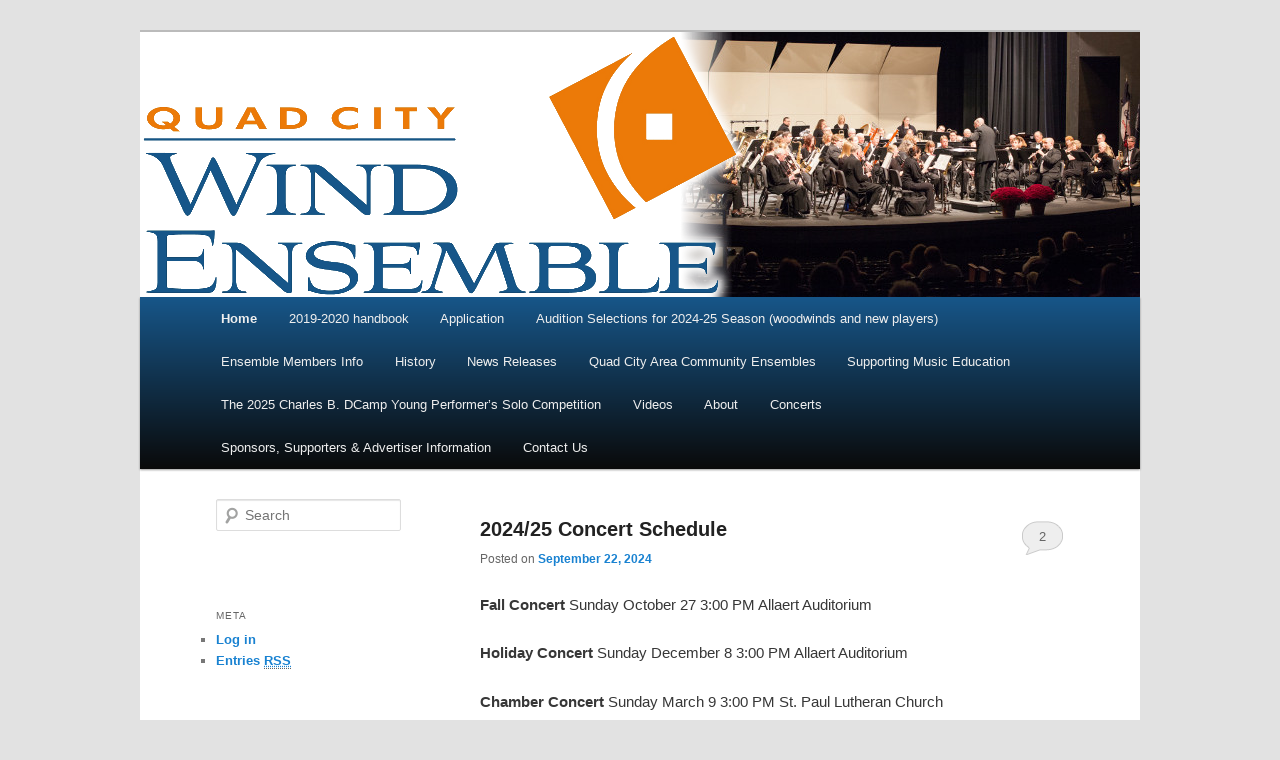

--- FILE ---
content_type: text/html; charset=UTF-8
request_url: http://www.qcwindensemble.org/
body_size: 8591
content:
<!DOCTYPE html>
<!--[if IE 6]>
<html id="ie6" lang="en-US">
<![endif]-->
<!--[if IE 7]>
<html id="ie7" lang="en-US">
<![endif]-->
<!--[if IE 8]>
<html id="ie8" lang="en-US">
<![endif]-->
<!--[if !(IE 6) | !(IE 7) | !(IE 8)  ]><!-->
<html lang="en-US">
<!--<![endif]-->
<head>
<meta charset="UTF-8" />
<meta name="viewport" content="width=device-width" />
<title>Quad City Wind Ensemble</title>
<link rel="profile" href="http://gmpg.org/xfn/11" />
<link rel="stylesheet" type="text/css" media="all" href="http://www.qcwindensemble.org/wordpress/wp-content/themes/qcwe/style.css" />
<link rel="pingback" href="http://www.qcwindensemble.org/wordpress/xmlrpc.php" />
<script type="text/javascript" src="http://www.qcwindensemble.org/wordpress/wp-content/themes/qcwe/js/jquery-1.8.2.min.js"></script>
<script type="text/javascript" src="http://www.qcwindensemble.org/wordpress/wp-content/themes/qcwe/js/menu.js"></script>
<script type="text/javascript">
//<![CDATA[
stylesheet_uri = 'http://www.qcwindensemble.org/wordpress/wp-content/themes/qcwe';
//]]>
</script> 
<script type="text/javascript" src="http://www.qcwindensemble.org/wordpress/wp-content/themes/qcwe/js/jquery.cycle.all.js"></script>
<script type="text/javascript" src="http://www.qcwindensemble.org/wordpress/wp-content/themes/qcwe/js/slideshow.js"></script>
<!--[if lt IE 9]>
<script src="http://www.qcwindensemble.org/wordpress/wp-content/themes/twentyeleven/js/html5.js" type="text/javascript"></script>
<![endif]-->
<meta name='robots' content='max-image-preview:large' />
<link rel="alternate" type="application/rss+xml" title="Quad City Wind Ensemble &raquo; Feed" href="http://www.qcwindensemble.org/feed/" />
<link rel="alternate" type="application/rss+xml" title="Quad City Wind Ensemble &raquo; Comments Feed" href="http://www.qcwindensemble.org/comments/feed/" />
<script type="text/javascript">
window._wpemojiSettings = {"baseUrl":"https:\/\/s.w.org\/images\/core\/emoji\/14.0.0\/72x72\/","ext":".png","svgUrl":"https:\/\/s.w.org\/images\/core\/emoji\/14.0.0\/svg\/","svgExt":".svg","source":{"concatemoji":"http:\/\/www.qcwindensemble.org\/wordpress\/wp-includes\/js\/wp-emoji-release.min.js?ver=6.2.8"}};
/*! This file is auto-generated */
!function(e,a,t){var n,r,o,i=a.createElement("canvas"),p=i.getContext&&i.getContext("2d");function s(e,t){p.clearRect(0,0,i.width,i.height),p.fillText(e,0,0);e=i.toDataURL();return p.clearRect(0,0,i.width,i.height),p.fillText(t,0,0),e===i.toDataURL()}function c(e){var t=a.createElement("script");t.src=e,t.defer=t.type="text/javascript",a.getElementsByTagName("head")[0].appendChild(t)}for(o=Array("flag","emoji"),t.supports={everything:!0,everythingExceptFlag:!0},r=0;r<o.length;r++)t.supports[o[r]]=function(e){if(p&&p.fillText)switch(p.textBaseline="top",p.font="600 32px Arial",e){case"flag":return s("\ud83c\udff3\ufe0f\u200d\u26a7\ufe0f","\ud83c\udff3\ufe0f\u200b\u26a7\ufe0f")?!1:!s("\ud83c\uddfa\ud83c\uddf3","\ud83c\uddfa\u200b\ud83c\uddf3")&&!s("\ud83c\udff4\udb40\udc67\udb40\udc62\udb40\udc65\udb40\udc6e\udb40\udc67\udb40\udc7f","\ud83c\udff4\u200b\udb40\udc67\u200b\udb40\udc62\u200b\udb40\udc65\u200b\udb40\udc6e\u200b\udb40\udc67\u200b\udb40\udc7f");case"emoji":return!s("\ud83e\udef1\ud83c\udffb\u200d\ud83e\udef2\ud83c\udfff","\ud83e\udef1\ud83c\udffb\u200b\ud83e\udef2\ud83c\udfff")}return!1}(o[r]),t.supports.everything=t.supports.everything&&t.supports[o[r]],"flag"!==o[r]&&(t.supports.everythingExceptFlag=t.supports.everythingExceptFlag&&t.supports[o[r]]);t.supports.everythingExceptFlag=t.supports.everythingExceptFlag&&!t.supports.flag,t.DOMReady=!1,t.readyCallback=function(){t.DOMReady=!0},t.supports.everything||(n=function(){t.readyCallback()},a.addEventListener?(a.addEventListener("DOMContentLoaded",n,!1),e.addEventListener("load",n,!1)):(e.attachEvent("onload",n),a.attachEvent("onreadystatechange",function(){"complete"===a.readyState&&t.readyCallback()})),(e=t.source||{}).concatemoji?c(e.concatemoji):e.wpemoji&&e.twemoji&&(c(e.twemoji),c(e.wpemoji)))}(window,document,window._wpemojiSettings);
</script>
<style type="text/css">
img.wp-smiley,
img.emoji {
	display: inline !important;
	border: none !important;
	box-shadow: none !important;
	height: 1em !important;
	width: 1em !important;
	margin: 0 0.07em !important;
	vertical-align: -0.1em !important;
	background: none !important;
	padding: 0 !important;
}
</style>
	<link rel='stylesheet' id='wp-block-library-css' href='http://www.qcwindensemble.org/wordpress/wp-includes/css/dist/block-library/style.min.css?ver=6.2.8' type='text/css' media='all' />
<link rel='stylesheet' id='classic-theme-styles-css' href='http://www.qcwindensemble.org/wordpress/wp-includes/css/classic-themes.min.css?ver=6.2.8' type='text/css' media='all' />
<style id='global-styles-inline-css' type='text/css'>
body{--wp--preset--color--black: #000000;--wp--preset--color--cyan-bluish-gray: #abb8c3;--wp--preset--color--white: #ffffff;--wp--preset--color--pale-pink: #f78da7;--wp--preset--color--vivid-red: #cf2e2e;--wp--preset--color--luminous-vivid-orange: #ff6900;--wp--preset--color--luminous-vivid-amber: #fcb900;--wp--preset--color--light-green-cyan: #7bdcb5;--wp--preset--color--vivid-green-cyan: #00d084;--wp--preset--color--pale-cyan-blue: #8ed1fc;--wp--preset--color--vivid-cyan-blue: #0693e3;--wp--preset--color--vivid-purple: #9b51e0;--wp--preset--gradient--vivid-cyan-blue-to-vivid-purple: linear-gradient(135deg,rgba(6,147,227,1) 0%,rgb(155,81,224) 100%);--wp--preset--gradient--light-green-cyan-to-vivid-green-cyan: linear-gradient(135deg,rgb(122,220,180) 0%,rgb(0,208,130) 100%);--wp--preset--gradient--luminous-vivid-amber-to-luminous-vivid-orange: linear-gradient(135deg,rgba(252,185,0,1) 0%,rgba(255,105,0,1) 100%);--wp--preset--gradient--luminous-vivid-orange-to-vivid-red: linear-gradient(135deg,rgba(255,105,0,1) 0%,rgb(207,46,46) 100%);--wp--preset--gradient--very-light-gray-to-cyan-bluish-gray: linear-gradient(135deg,rgb(238,238,238) 0%,rgb(169,184,195) 100%);--wp--preset--gradient--cool-to-warm-spectrum: linear-gradient(135deg,rgb(74,234,220) 0%,rgb(151,120,209) 20%,rgb(207,42,186) 40%,rgb(238,44,130) 60%,rgb(251,105,98) 80%,rgb(254,248,76) 100%);--wp--preset--gradient--blush-light-purple: linear-gradient(135deg,rgb(255,206,236) 0%,rgb(152,150,240) 100%);--wp--preset--gradient--blush-bordeaux: linear-gradient(135deg,rgb(254,205,165) 0%,rgb(254,45,45) 50%,rgb(107,0,62) 100%);--wp--preset--gradient--luminous-dusk: linear-gradient(135deg,rgb(255,203,112) 0%,rgb(199,81,192) 50%,rgb(65,88,208) 100%);--wp--preset--gradient--pale-ocean: linear-gradient(135deg,rgb(255,245,203) 0%,rgb(182,227,212) 50%,rgb(51,167,181) 100%);--wp--preset--gradient--electric-grass: linear-gradient(135deg,rgb(202,248,128) 0%,rgb(113,206,126) 100%);--wp--preset--gradient--midnight: linear-gradient(135deg,rgb(2,3,129) 0%,rgb(40,116,252) 100%);--wp--preset--duotone--dark-grayscale: url('#wp-duotone-dark-grayscale');--wp--preset--duotone--grayscale: url('#wp-duotone-grayscale');--wp--preset--duotone--purple-yellow: url('#wp-duotone-purple-yellow');--wp--preset--duotone--blue-red: url('#wp-duotone-blue-red');--wp--preset--duotone--midnight: url('#wp-duotone-midnight');--wp--preset--duotone--magenta-yellow: url('#wp-duotone-magenta-yellow');--wp--preset--duotone--purple-green: url('#wp-duotone-purple-green');--wp--preset--duotone--blue-orange: url('#wp-duotone-blue-orange');--wp--preset--font-size--small: 13px;--wp--preset--font-size--medium: 20px;--wp--preset--font-size--large: 36px;--wp--preset--font-size--x-large: 42px;--wp--preset--spacing--20: 0.44rem;--wp--preset--spacing--30: 0.67rem;--wp--preset--spacing--40: 1rem;--wp--preset--spacing--50: 1.5rem;--wp--preset--spacing--60: 2.25rem;--wp--preset--spacing--70: 3.38rem;--wp--preset--spacing--80: 5.06rem;--wp--preset--shadow--natural: 6px 6px 9px rgba(0, 0, 0, 0.2);--wp--preset--shadow--deep: 12px 12px 50px rgba(0, 0, 0, 0.4);--wp--preset--shadow--sharp: 6px 6px 0px rgba(0, 0, 0, 0.2);--wp--preset--shadow--outlined: 6px 6px 0px -3px rgba(255, 255, 255, 1), 6px 6px rgba(0, 0, 0, 1);--wp--preset--shadow--crisp: 6px 6px 0px rgba(0, 0, 0, 1);}:where(.is-layout-flex){gap: 0.5em;}body .is-layout-flow > .alignleft{float: left;margin-inline-start: 0;margin-inline-end: 2em;}body .is-layout-flow > .alignright{float: right;margin-inline-start: 2em;margin-inline-end: 0;}body .is-layout-flow > .aligncenter{margin-left: auto !important;margin-right: auto !important;}body .is-layout-constrained > .alignleft{float: left;margin-inline-start: 0;margin-inline-end: 2em;}body .is-layout-constrained > .alignright{float: right;margin-inline-start: 2em;margin-inline-end: 0;}body .is-layout-constrained > .aligncenter{margin-left: auto !important;margin-right: auto !important;}body .is-layout-constrained > :where(:not(.alignleft):not(.alignright):not(.alignfull)){max-width: var(--wp--style--global--content-size);margin-left: auto !important;margin-right: auto !important;}body .is-layout-constrained > .alignwide{max-width: var(--wp--style--global--wide-size);}body .is-layout-flex{display: flex;}body .is-layout-flex{flex-wrap: wrap;align-items: center;}body .is-layout-flex > *{margin: 0;}:where(.wp-block-columns.is-layout-flex){gap: 2em;}.has-black-color{color: var(--wp--preset--color--black) !important;}.has-cyan-bluish-gray-color{color: var(--wp--preset--color--cyan-bluish-gray) !important;}.has-white-color{color: var(--wp--preset--color--white) !important;}.has-pale-pink-color{color: var(--wp--preset--color--pale-pink) !important;}.has-vivid-red-color{color: var(--wp--preset--color--vivid-red) !important;}.has-luminous-vivid-orange-color{color: var(--wp--preset--color--luminous-vivid-orange) !important;}.has-luminous-vivid-amber-color{color: var(--wp--preset--color--luminous-vivid-amber) !important;}.has-light-green-cyan-color{color: var(--wp--preset--color--light-green-cyan) !important;}.has-vivid-green-cyan-color{color: var(--wp--preset--color--vivid-green-cyan) !important;}.has-pale-cyan-blue-color{color: var(--wp--preset--color--pale-cyan-blue) !important;}.has-vivid-cyan-blue-color{color: var(--wp--preset--color--vivid-cyan-blue) !important;}.has-vivid-purple-color{color: var(--wp--preset--color--vivid-purple) !important;}.has-black-background-color{background-color: var(--wp--preset--color--black) !important;}.has-cyan-bluish-gray-background-color{background-color: var(--wp--preset--color--cyan-bluish-gray) !important;}.has-white-background-color{background-color: var(--wp--preset--color--white) !important;}.has-pale-pink-background-color{background-color: var(--wp--preset--color--pale-pink) !important;}.has-vivid-red-background-color{background-color: var(--wp--preset--color--vivid-red) !important;}.has-luminous-vivid-orange-background-color{background-color: var(--wp--preset--color--luminous-vivid-orange) !important;}.has-luminous-vivid-amber-background-color{background-color: var(--wp--preset--color--luminous-vivid-amber) !important;}.has-light-green-cyan-background-color{background-color: var(--wp--preset--color--light-green-cyan) !important;}.has-vivid-green-cyan-background-color{background-color: var(--wp--preset--color--vivid-green-cyan) !important;}.has-pale-cyan-blue-background-color{background-color: var(--wp--preset--color--pale-cyan-blue) !important;}.has-vivid-cyan-blue-background-color{background-color: var(--wp--preset--color--vivid-cyan-blue) !important;}.has-vivid-purple-background-color{background-color: var(--wp--preset--color--vivid-purple) !important;}.has-black-border-color{border-color: var(--wp--preset--color--black) !important;}.has-cyan-bluish-gray-border-color{border-color: var(--wp--preset--color--cyan-bluish-gray) !important;}.has-white-border-color{border-color: var(--wp--preset--color--white) !important;}.has-pale-pink-border-color{border-color: var(--wp--preset--color--pale-pink) !important;}.has-vivid-red-border-color{border-color: var(--wp--preset--color--vivid-red) !important;}.has-luminous-vivid-orange-border-color{border-color: var(--wp--preset--color--luminous-vivid-orange) !important;}.has-luminous-vivid-amber-border-color{border-color: var(--wp--preset--color--luminous-vivid-amber) !important;}.has-light-green-cyan-border-color{border-color: var(--wp--preset--color--light-green-cyan) !important;}.has-vivid-green-cyan-border-color{border-color: var(--wp--preset--color--vivid-green-cyan) !important;}.has-pale-cyan-blue-border-color{border-color: var(--wp--preset--color--pale-cyan-blue) !important;}.has-vivid-cyan-blue-border-color{border-color: var(--wp--preset--color--vivid-cyan-blue) !important;}.has-vivid-purple-border-color{border-color: var(--wp--preset--color--vivid-purple) !important;}.has-vivid-cyan-blue-to-vivid-purple-gradient-background{background: var(--wp--preset--gradient--vivid-cyan-blue-to-vivid-purple) !important;}.has-light-green-cyan-to-vivid-green-cyan-gradient-background{background: var(--wp--preset--gradient--light-green-cyan-to-vivid-green-cyan) !important;}.has-luminous-vivid-amber-to-luminous-vivid-orange-gradient-background{background: var(--wp--preset--gradient--luminous-vivid-amber-to-luminous-vivid-orange) !important;}.has-luminous-vivid-orange-to-vivid-red-gradient-background{background: var(--wp--preset--gradient--luminous-vivid-orange-to-vivid-red) !important;}.has-very-light-gray-to-cyan-bluish-gray-gradient-background{background: var(--wp--preset--gradient--very-light-gray-to-cyan-bluish-gray) !important;}.has-cool-to-warm-spectrum-gradient-background{background: var(--wp--preset--gradient--cool-to-warm-spectrum) !important;}.has-blush-light-purple-gradient-background{background: var(--wp--preset--gradient--blush-light-purple) !important;}.has-blush-bordeaux-gradient-background{background: var(--wp--preset--gradient--blush-bordeaux) !important;}.has-luminous-dusk-gradient-background{background: var(--wp--preset--gradient--luminous-dusk) !important;}.has-pale-ocean-gradient-background{background: var(--wp--preset--gradient--pale-ocean) !important;}.has-electric-grass-gradient-background{background: var(--wp--preset--gradient--electric-grass) !important;}.has-midnight-gradient-background{background: var(--wp--preset--gradient--midnight) !important;}.has-small-font-size{font-size: var(--wp--preset--font-size--small) !important;}.has-medium-font-size{font-size: var(--wp--preset--font-size--medium) !important;}.has-large-font-size{font-size: var(--wp--preset--font-size--large) !important;}.has-x-large-font-size{font-size: var(--wp--preset--font-size--x-large) !important;}
.wp-block-navigation a:where(:not(.wp-element-button)){color: inherit;}
:where(.wp-block-columns.is-layout-flex){gap: 2em;}
.wp-block-pullquote{font-size: 1.5em;line-height: 1.6;}
</style>
<link rel='stylesheet' id='cntctfrm_form_style-css' href='http://www.qcwindensemble.org/wordpress/wp-content/plugins/contact-form-plugin/css/form_style.css?ver=4.1.2' type='text/css' media='all' />
<link rel="https://api.w.org/" href="http://www.qcwindensemble.org/wp-json/" /><link rel="EditURI" type="application/rsd+xml" title="RSD" href="http://www.qcwindensemble.org/wordpress/xmlrpc.php?rsd" />
<link rel="wlwmanifest" type="application/wlwmanifest+xml" href="http://www.qcwindensemble.org/wordpress/wp-includes/wlwmanifest.xml" />
<meta name="generator" content="WordPress 6.2.8" />
<script type='text/javascript' src='http://www.qcwindensemble.org/wordpress/wp-content/plugins/anti-captcha/anti-captcha-0.3.js.php?ver=0f0ee3310223fe38a989b2c818709393' id='anti-captcha-js'></script>
<link rel="icon" href="http://www.qcwindensemble.org/wordpress/wp-content/uploads/2018/09/cropped-icon-32x32.jpg" sizes="32x32" />
<link rel="icon" href="http://www.qcwindensemble.org/wordpress/wp-content/uploads/2018/09/cropped-icon-192x192.jpg" sizes="192x192" />
<link rel="apple-touch-icon" href="http://www.qcwindensemble.org/wordpress/wp-content/uploads/2018/09/cropped-icon-180x180.jpg" />
<meta name="msapplication-TileImage" content="http://www.qcwindensemble.org/wordpress/wp-content/uploads/2018/09/cropped-icon-270x270.jpg" />
</head>

<body class="home blog single-author two-column left-sidebar">
<!-- fb SDK -->
<div id="fb-root"></div>
<script>(function(d, s, id) {
  var js, fjs = d.getElementsByTagName(s)[0];
  if (d.getElementById(id)) return;
  js = d.createElement(s); js.id = id;
  js.src = "//connect.facebook.net/en_US/all.js#xfbml=1";
  fjs.parentNode.insertBefore(js, fjs);
}(document, 'script', 'facebook-jssdk'));</script>
<!-- end fb SDK -->
<div id="page" class="hfeed">
	<header id="branding" role="banner">
		<div id="qcwe-logo"><a href="http://www.qcwindensemble.org/"><img src="http://www.qcwindensemble.org/wordpress/wp-content/themes/qcwe/img/qcwetop_1000_color_tans.png" width=1000 height=265 alt="" /></a></div>
		<div class="clear"></div>
		<a href="http://www.qcwindensemble.org/">
			<div id="header-cycle">
			<img src="http://www.qcwindensemble.org/wordpress/wp-content/themes/qcwe/img/slide/slide1.jpg" width="480" height="265" alt=""/>
			<img src="http://www.qcwindensemble.org/wordpress/wp-content/themes/qcwe/img/slide/slide2.jpg" width="480" height="265" alt=""/>
			</div><!-- #header-cycle -->
		</a>

			<nav id="access" role="navigation">
				<h3 class="assistive-text">Main menu</h3>
								<div class="skip-link"><a class="assistive-text" href="#content" title="Skip to primary content">Skip to primary content</a></div>
				<div class="skip-link"><a class="assistive-text" href="#secondary" title="Skip to secondary content">Skip to secondary content</a></div>
								<div class="menu"><ul>
<li class="current_page_item"><a href="http://www.qcwindensemble.org/">Home</a></li><li class="page_item page-item-1013"><a href="http://www.qcwindensemble.org/2018-2019-handbook/">2019-2020 handbook</a></li>
<li class="page_item page-item-1093"><a href="http://www.qcwindensemble.org/application/">Application</a></li>
<li class="page_item page-item-1355"><a href="http://www.qcwindensemble.org/audition-selections-for-2024-25-season-woodwinds-and-new-players/">Audition Selections for 2024-25 Season (woodwinds and new players)</a></li>
<li class="page_item page-item-153 page_item_has_children"><a href="http://www.qcwindensemble.org/members/">Ensemble Members Info</a>
<ul class='children'>
	<li class="page_item page-item-132"><a href="http://www.qcwindensemble.org/members/rehearsal-schedule/">Rehearsal Schedule</a></li>
	<li class="page_item page-item-548"><a href="http://www.qcwindensemble.org/members/information-from-board/">Information from Board</a></li>
	<li class="page_item page-item-1238"><a href="http://www.qcwindensemble.org/members/members-2023-2024/">Members 2023 -2024</a></li>
	<li class="page_item page-item-360"><a href="http://www.qcwindensemble.org/members/dress-code/">Concert Dress</a></li>
	<li class="page_item page-item-118"><a href="http://www.qcwindensemble.org/members/member-attendance-policy/">Member Attendance Policy</a></li>
	<li class="page_item page-item-351"><a href="http://www.qcwindensemble.org/members/member-dues/">Member Dues</a></li>
	<li class="page_item page-item-357"><a href="http://www.qcwindensemble.org/members/auditions/">Auditions</a></li>
</ul>
</li>
<li class="page_item page-item-869"><a href="http://www.qcwindensemble.org/history/">History</a></li>
<li class="page_item page-item-870"><a href="http://www.qcwindensemble.org/news-releases/">News Releases</a></li>
<li class="page_item page-item-913"><a href="http://www.qcwindensemble.org/quad-city-area-community-bands/">Quad City Area Community Ensembles</a></li>
<li class="page_item page-item-912"><a href="http://www.qcwindensemble.org/supporting-music-education/">Supporting Music Education</a></li>
<li class="page_item page-item-285 page_item_has_children"><a href="http://www.qcwindensemble.org/solo-competition/">The 2025 Charles B. DCamp Young Performer&#8217;s Solo Competition</a>
<ul class='children'>
	<li class="page_item page-item-298"><a href="http://www.qcwindensemble.org/solo-competition/approved-rep/">Approved Repertoire</a></li>
	<li class="page_item page-item-301"><a href="http://www.qcwindensemble.org/solo-competition/previous-winners/">Contest Winners</a></li>
</ul>
</li>
<li class="page_item page-item-872"><a href="http://www.qcwindensemble.org/videos/">Videos</a></li>
<li class="page_item page-item-22 page_item_has_children"><a href="http://www.qcwindensemble.org/about/">About</a>
<ul class='children'>
	<li class="page_item page-item-15"><a href="http://www.qcwindensemble.org/about/ensemble/">Ensemble</a></li>
	<li class="page_item page-item-17"><a href="http://www.qcwindensemble.org/about/conductor/">Conductor</a></li>
	<li class="page_item page-item-188"><a href="http://www.qcwindensemble.org/about/conductor-emeritus/">Conductor Emeritus</a></li>
	<li class="page_item page-item-81"><a href="http://www.qcwindensemble.org/about/board-of-directors/">2024-2025 Board of Directors</a></li>
</ul>
</li>
<li class="page_item page-item-13 page_item_has_children"><a href="http://www.qcwindensemble.org/concerts/">Concerts</a>
<ul class='children'>
	<li class="page_item page-item-142"><a href="http://www.qcwindensemble.org/concerts/previous-seasons-programs/">Previous Seasons&#8217; Programs</a></li>
</ul>
</li>
<li class="page_item page-item-89 page_item_has_children"><a href="http://www.qcwindensemble.org/sponsors/">Sponsors, Supporters &#038; Advertiser Information</a>
<ul class='children'>
	<li class="page_item page-item-272"><a href="http://www.qcwindensemble.org/sponsors/sponsors-supporters-advertiser-info/">Sponsors, Supporters &#038; Advertiser Information</a></li>
</ul>
</li>
<li class="page_item page-item-93"><a href="http://www.qcwindensemble.org/contact-us/">Contact Us</a></li>
</ul></div>
			</nav><!-- #access -->
	</header><!-- #branding -->


	<div id="main">

		<div id="primary">
			<div id="content" role="main">

			
						<nav id="nav-above">
			<h3 class="assistive-text">Post navigation</h3>
			<div class="nav-previous"><a href="http://www.qcwindensemble.org/page/2/" ><span class="meta-nav">&larr;</span> Older posts</a></div>
			<div class="nav-next"></div>
		</nav><!-- #nav-above -->
	
								
					
	<article id="post-1377" class="post-1377 post type-post status-publish format-standard hentry category-news">
		<header class="entry-header">
						<h1 class="entry-title"><a href="http://www.qcwindensemble.org/2024/09/2024-25-concert-schedule/" rel="bookmark">2024/25 Concert Schedule</a></h1>
			
						<div class="entry-meta">
				<span class="sep">Posted on </span><a href="http://www.qcwindensemble.org/2024/09/2024-25-concert-schedule/" title="9:09 pm" rel="bookmark"><time class="entry-date" datetime="2024-09-22T21:09:43-05:00">September 22, 2024</time></a><span class="by-author"> <span class="sep"> by </span> <span class="author vcard"><a class="url fn n" href="http://www.qcwindensemble.org/author/admin/" title="View all posts by Administrator" rel="author">Administrator</a></span></span>			</div><!-- .entry-meta -->
			
						<div class="comments-link">
				<a href="http://www.qcwindensemble.org/2024/09/2024-25-concert-schedule/#comments">2</a>			</div>
					</header><!-- .entry-header -->

				<div class="entry-content">
			
<p class="has-text-align-left"><strong>Fall Concert</strong>            Sunday October 27    3:00 PM  Allaert Auditorium</p>



<p><strong>Holiday Concert</strong>     Sunday December 8    3:00 PM  Allaert Auditorium</p>



<p><strong>Chamber Concert</strong>   Sunday March 9    3:00 PM   St. Paul Lutheran Church</p>



<p><strong>Spring Concert</strong>       Sunday May 11   3:00 PM   Allaert Auditorium</p>
					</div><!-- .entry-content -->
		
		<footer class="entry-meta">
												<span class="cat-links">
				<span class="entry-utility-prep entry-utility-prep-cat-links">Posted in</span> <a href="http://www.qcwindensemble.org/category/news/" rel="category tag">News</a>			</span>
															
									<span class="sep"> | </span>
						<span class="comments-link"><a href="http://www.qcwindensemble.org/2024/09/2024-25-concert-schedule/#comments"><b>2</b> Replies</a></span>
			
					</footer><!-- .entry-meta -->
	</article><!-- #post-1377 -->

				
					
	<article id="post-1364" class="post-1364 post type-post status-publish format-standard hentry category-news">
		<header class="entry-header">
						<h1 class="entry-title"><a href="http://www.qcwindensemble.org/2024/08/open-rehearsal-sunday-september-8-2024/" rel="bookmark">OPEN REHEARSAL SUNDAY SEPTEMBER 8, 2024</a></h1>
			
						<div class="entry-meta">
				<span class="sep">Posted on </span><a href="http://www.qcwindensemble.org/2024/08/open-rehearsal-sunday-september-8-2024/" title="3:30 pm" rel="bookmark"><time class="entry-date" datetime="2024-08-18T15:30:16-05:00">August 18, 2024</time></a><span class="by-author"> <span class="sep"> by </span> <span class="author vcard"><a class="url fn n" href="http://www.qcwindensemble.org/author/admin/" title="View all posts by Administrator" rel="author">Administrator</a></span></span>			</div><!-- .entry-meta -->
			
						<div class="comments-link">
				<a href="http://www.qcwindensemble.org/2024/08/open-rehearsal-sunday-september-8-2024/#respond"><span class="leave-reply">Reply</span></a>			</div>
					</header><!-- .entry-header -->

				<div class="entry-content">
			
<p><strong>6 PM at Galvin Fine Arts Cente</strong>r</p>
					</div><!-- .entry-content -->
		
		<footer class="entry-meta">
												<span class="cat-links">
				<span class="entry-utility-prep entry-utility-prep-cat-links">Posted in</span> <a href="http://www.qcwindensemble.org/category/news/" rel="category tag">News</a>			</span>
															
									<span class="sep"> | </span>
						<span class="comments-link"><a href="http://www.qcwindensemble.org/2024/08/open-rehearsal-sunday-september-8-2024/#respond"><span class="leave-reply">Leave a reply</span></a></span>
			
					</footer><!-- .entry-meta -->
	</article><!-- #post-1364 -->

				
					
	<article id="post-1305" class="post-1305 post type-post status-publish format-standard hentry category-news">
		<header class="entry-header">
						<h1 class="entry-title"><a href="http://www.qcwindensemble.org/2024/02/2024-winter-concert/" rel="bookmark">2024 Winter Concert</a></h1>
			
						<div class="entry-meta">
				<span class="sep">Posted on </span><a href="http://www.qcwindensemble.org/2024/02/2024-winter-concert/" title="8:11 pm" rel="bookmark"><time class="entry-date" datetime="2024-02-06T20:11:31-06:00">February 6, 2024</time></a><span class="by-author"> <span class="sep"> by </span> <span class="author vcard"><a class="url fn n" href="http://www.qcwindensemble.org/author/admin/" title="View all posts by Administrator" rel="author">Administrator</a></span></span>			</div><!-- .entry-meta -->
			
						<div class="comments-link">
				<a href="http://www.qcwindensemble.org/2024/02/2024-winter-concert/#respond"><span class="leave-reply">Reply</span></a>			</div>
					</header><!-- .entry-header -->

				<div class="entry-content">
			
<figure class="wp-block-image size-large"><a href="http://www.qcwindensemble.org/wordpress/wp-content/uploads/2024/02/QCWE-winter-24_square.png"><img decoding="async" width="1024" height="1024" src="http://www.qcwindensemble.org/wordpress/wp-content/uploads/2024/02/QCWE-winter-24_square-1024x1024.png" alt="" class="wp-image-1306" srcset="http://www.qcwindensemble.org/wordpress/wp-content/uploads/2024/02/QCWE-winter-24_square-1024x1024.png 1024w, http://www.qcwindensemble.org/wordpress/wp-content/uploads/2024/02/QCWE-winter-24_square-300x300.png 300w, http://www.qcwindensemble.org/wordpress/wp-content/uploads/2024/02/QCWE-winter-24_square-150x150.png 150w, http://www.qcwindensemble.org/wordpress/wp-content/uploads/2024/02/QCWE-winter-24_square-768x768.png 768w, http://www.qcwindensemble.org/wordpress/wp-content/uploads/2024/02/QCWE-winter-24_square-1536x1536.png 1536w, http://www.qcwindensemble.org/wordpress/wp-content/uploads/2024/02/QCWE-winter-24_square-2048x2048.png 2048w" sizes="(max-width: 1024px) 100vw, 1024px" /></a></figure>
					</div><!-- .entry-content -->
		
		<footer class="entry-meta">
												<span class="cat-links">
				<span class="entry-utility-prep entry-utility-prep-cat-links">Posted in</span> <a href="http://www.qcwindensemble.org/category/news/" rel="category tag">News</a>			</span>
															
									<span class="sep"> | </span>
						<span class="comments-link"><a href="http://www.qcwindensemble.org/2024/02/2024-winter-concert/#respond"><span class="leave-reply">Leave a reply</span></a></span>
			
					</footer><!-- .entry-meta -->
	</article><!-- #post-1305 -->

				
					
	<article id="post-1301" class="post-1301 post type-post status-publish format-standard hentry category-news">
		<header class="entry-header">
						<h1 class="entry-title"><a href="http://www.qcwindensemble.org/2023/09/2023-fall-concert/" rel="bookmark">2023 Fall Concert</a></h1>
			
						<div class="entry-meta">
				<span class="sep">Posted on </span><a href="http://www.qcwindensemble.org/2023/09/2023-fall-concert/" title="11:07 am" rel="bookmark"><time class="entry-date" datetime="2023-09-20T11:07:28-05:00">September 20, 2023</time></a><span class="by-author"> <span class="sep"> by </span> <span class="author vcard"><a class="url fn n" href="http://www.qcwindensemble.org/author/admin/" title="View all posts by Administrator" rel="author">Administrator</a></span></span>			</div><!-- .entry-meta -->
			
						<div class="comments-link">
				<a href="http://www.qcwindensemble.org/2023/09/2023-fall-concert/#respond"><span class="leave-reply">Reply</span></a>			</div>
					</header><!-- .entry-header -->

				<div class="entry-content">
			
<figure class="wp-block-image size-large"><a href="http://www.qcwindensemble.org/wordpress/wp-content/uploads/2023/09/Fall-2023-QCWE-concert-poster3.jpg"><img decoding="async" loading="lazy" width="791" height="1024" src="http://www.qcwindensemble.org/wordpress/wp-content/uploads/2023/09/Fall-2023-QCWE-concert-poster3-791x1024.jpg" alt="" class="wp-image-1300" srcset="http://www.qcwindensemble.org/wordpress/wp-content/uploads/2023/09/Fall-2023-QCWE-concert-poster3-791x1024.jpg 791w, http://www.qcwindensemble.org/wordpress/wp-content/uploads/2023/09/Fall-2023-QCWE-concert-poster3-232x300.jpg 232w, http://www.qcwindensemble.org/wordpress/wp-content/uploads/2023/09/Fall-2023-QCWE-concert-poster3-768x994.jpg 768w, http://www.qcwindensemble.org/wordpress/wp-content/uploads/2023/09/Fall-2023-QCWE-concert-poster3-1187x1536.jpg 1187w, http://www.qcwindensemble.org/wordpress/wp-content/uploads/2023/09/Fall-2023-QCWE-concert-poster3.jpg 1275w" sizes="(max-width: 791px) 100vw, 791px" /></a></figure>
					</div><!-- .entry-content -->
		
		<footer class="entry-meta">
												<span class="cat-links">
				<span class="entry-utility-prep entry-utility-prep-cat-links">Posted in</span> <a href="http://www.qcwindensemble.org/category/news/" rel="category tag">News</a>			</span>
															
									<span class="sep"> | </span>
						<span class="comments-link"><a href="http://www.qcwindensemble.org/2023/09/2023-fall-concert/#respond"><span class="leave-reply">Leave a reply</span></a></span>
			
					</footer><!-- .entry-meta -->
	</article><!-- #post-1301 -->

				
					
	<article id="post-1204" class="post-1204 post type-post status-publish format-standard has-post-thumbnail hentry category-news">
		<header class="entry-header">
						<h1 class="entry-title"><a href="http://www.qcwindensemble.org/2023/08/lets-get-things-started-for-the-2023-2024-season/" rel="bookmark">Let&#8217;s get things started for the 2023-2024 season</a></h1>
			
						<div class="entry-meta">
				<span class="sep">Posted on </span><a href="http://www.qcwindensemble.org/2023/08/lets-get-things-started-for-the-2023-2024-season/" title="12:06 pm" rel="bookmark"><time class="entry-date" datetime="2023-08-07T12:06:05-05:00">August 7, 2023</time></a><span class="by-author"> <span class="sep"> by </span> <span class="author vcard"><a class="url fn n" href="http://www.qcwindensemble.org/author/admin/" title="View all posts by Administrator" rel="author">Administrator</a></span></span>			</div><!-- .entry-meta -->
			
						<div class="comments-link">
				<a href="http://www.qcwindensemble.org/2023/08/lets-get-things-started-for-the-2023-2024-season/#respond"><span class="leave-reply">Reply</span></a>			</div>
					</header><!-- .entry-header -->

				<div class="entry-content">
			
<figure class="wp-block-image size-large"><a href="http://www.qcwindensemble.org/wordpress/wp-content/uploads/2023/08/image0-1.png"><img decoding="async" loading="lazy" width="1024" height="577" src="http://www.qcwindensemble.org/wordpress/wp-content/uploads/2023/08/image0-1-1024x577.png" alt="" class="wp-image-1207" srcset="http://www.qcwindensemble.org/wordpress/wp-content/uploads/2023/08/image0-1-1024x577.png 1024w, http://www.qcwindensemble.org/wordpress/wp-content/uploads/2023/08/image0-1-300x169.png 300w, http://www.qcwindensemble.org/wordpress/wp-content/uploads/2023/08/image0-1-768x433.png 768w, http://www.qcwindensemble.org/wordpress/wp-content/uploads/2023/08/image0-1-1536x865.png 1536w, http://www.qcwindensemble.org/wordpress/wp-content/uploads/2023/08/image0-1-500x282.png 500w, http://www.qcwindensemble.org/wordpress/wp-content/uploads/2023/08/image0-1.png 1640w" sizes="(max-width: 1024px) 100vw, 1024px" /></a></figure>
					</div><!-- .entry-content -->
		
		<footer class="entry-meta">
												<span class="cat-links">
				<span class="entry-utility-prep entry-utility-prep-cat-links">Posted in</span> <a href="http://www.qcwindensemble.org/category/news/" rel="category tag">News</a>			</span>
															
									<span class="sep"> | </span>
						<span class="comments-link"><a href="http://www.qcwindensemble.org/2023/08/lets-get-things-started-for-the-2023-2024-season/#respond"><span class="leave-reply">Leave a reply</span></a></span>
			
					</footer><!-- .entry-meta -->
	</article><!-- #post-1204 -->

				
					
	<article id="post-1195" class="post-1195 post type-post status-publish format-standard has-post-thumbnail hentry category-news">
		<header class="entry-header">
						<h1 class="entry-title"><a href="http://www.qcwindensemble.org/2023/04/thank-you-to-wvik/" rel="bookmark">Thank you to WVIK!</a></h1>
			
						<div class="entry-meta">
				<span class="sep">Posted on </span><a href="http://www.qcwindensemble.org/2023/04/thank-you-to-wvik/" title="8:12 am" rel="bookmark"><time class="entry-date" datetime="2023-04-28T08:12:07-05:00">April 28, 2023</time></a><span class="by-author"> <span class="sep"> by </span> <span class="author vcard"><a class="url fn n" href="http://www.qcwindensemble.org/author/admin/" title="View all posts by Administrator" rel="author">Administrator</a></span></span>			</div><!-- .entry-meta -->
			
						<div class="comments-link">
				<a href="http://www.qcwindensemble.org/2023/04/thank-you-to-wvik/#respond"><span class="leave-reply">Reply</span></a>			</div>
					</header><!-- .entry-header -->

				<div class="entry-content">
			
<p>Thank you to <a href="http://wvik.org/">WVIK &#8211; Quad Cities NPR</a> for sponsoring our concerts!</p>



<figure class="wp-block-image size-full"><a href="http://www.qcwindensemble.org/wordpress/wp-content/uploads/2023/04/wvik-logo.jpg"><img decoding="async" loading="lazy" width="320" height="75" src="http://www.qcwindensemble.org/wordpress/wp-content/uploads/2023/04/wvik-logo.jpg" alt="" class="wp-image-1197" srcset="http://www.qcwindensemble.org/wordpress/wp-content/uploads/2023/04/wvik-logo.jpg 320w, http://www.qcwindensemble.org/wordpress/wp-content/uploads/2023/04/wvik-logo-300x70.jpg 300w" sizes="(max-width: 320px) 100vw, 320px" /></a></figure>
					</div><!-- .entry-content -->
		
		<footer class="entry-meta">
												<span class="cat-links">
				<span class="entry-utility-prep entry-utility-prep-cat-links">Posted in</span> <a href="http://www.qcwindensemble.org/category/news/" rel="category tag">News</a>			</span>
															
									<span class="sep"> | </span>
						<span class="comments-link"><a href="http://www.qcwindensemble.org/2023/04/thank-you-to-wvik/#respond"><span class="leave-reply">Leave a reply</span></a></span>
			
					</footer><!-- .entry-meta -->
	</article><!-- #post-1195 -->

				
					
	<article id="post-1192" class="post-1192 post type-post status-publish format-standard hentry category-news">
		<header class="entry-header">
						<h1 class="entry-title"><a href="http://www.qcwindensemble.org/2023/04/spring-concert-on-april-30/" rel="bookmark">Spring Concert on April 30!</a></h1>
			
						<div class="entry-meta">
				<span class="sep">Posted on </span><a href="http://www.qcwindensemble.org/2023/04/spring-concert-on-april-30/" title="12:02 pm" rel="bookmark"><time class="entry-date" datetime="2023-04-24T12:02:44-05:00">April 24, 2023</time></a><span class="by-author"> <span class="sep"> by </span> <span class="author vcard"><a class="url fn n" href="http://www.qcwindensemble.org/author/admin/" title="View all posts by Administrator" rel="author">Administrator</a></span></span>			</div><!-- .entry-meta -->
			
						<div class="comments-link">
				<a href="http://www.qcwindensemble.org/2023/04/spring-concert-on-april-30/#respond"><span class="leave-reply">Reply</span></a>			</div>
					</header><!-- .entry-header -->

				<div class="entry-content">
			
<figure class="wp-block-image size-large"><a href="http://www.qcwindensemble.org/wordpress/wp-content/uploads/2023/04/Concert.png"><img decoding="async" loading="lazy" width="768" height="1024" src="http://www.qcwindensemble.org/wordpress/wp-content/uploads/2023/04/Concert-768x1024.png" alt="" class="wp-image-1193" srcset="http://www.qcwindensemble.org/wordpress/wp-content/uploads/2023/04/Concert-768x1024.png 768w, http://www.qcwindensemble.org/wordpress/wp-content/uploads/2023/04/Concert-225x300.png 225w, http://www.qcwindensemble.org/wordpress/wp-content/uploads/2023/04/Concert-1152x1536.png 1152w, http://www.qcwindensemble.org/wordpress/wp-content/uploads/2023/04/Concert-1536x2048.png 1536w, http://www.qcwindensemble.org/wordpress/wp-content/uploads/2023/04/Concert.png 1728w" sizes="(max-width: 768px) 100vw, 768px" /></a></figure>



<p>Please join us for our Spring Concert on Sunday, April 30, 2023 at 3 PM at Galvin Fine Arts Center at St. Ambrose University. Thanks to WVIK for sponsoring our concerts this year!<br><br>The QC Wind Ensemble will be performing:<br>Downey Overture &#8211; Oscar Navarro<br>Concertino &#8211; Cecile Chaminade, performed by Akshar Barot &#8211; 2023 Charles B. DCamp Solo Competition Winner<br>Yiddish Dances &#8211; Adam Gorb<br><br>The second half of the concert will celebrate our founder, Dr. Charles DCamp, with the following works:<br>Viva Musica! &#8211; Alfred Reed<br>God of Our Fathers &#8211; arr. Claude T. Smith<br>First Suite in Eb &#8211; Gustav Holst<br>Stars and Stripes Forever &#8211; John Philip Sousa <br><br></p>



<p></p>
					</div><!-- .entry-content -->
		
		<footer class="entry-meta">
												<span class="cat-links">
				<span class="entry-utility-prep entry-utility-prep-cat-links">Posted in</span> <a href="http://www.qcwindensemble.org/category/news/" rel="category tag">News</a>			</span>
															
									<span class="sep"> | </span>
						<span class="comments-link"><a href="http://www.qcwindensemble.org/2023/04/spring-concert-on-april-30/#respond"><span class="leave-reply">Leave a reply</span></a></span>
			
					</footer><!-- .entry-meta -->
	</article><!-- #post-1192 -->

				
					
	<article id="post-1187" class="post-1187 post type-post status-publish format-standard hentry category-news">
		<header class="entry-header">
						<h1 class="entry-title"><a href="http://www.qcwindensemble.org/2023/02/winter-concert-on-february-26/" rel="bookmark">Winter Concert on February 26!</a></h1>
			
						<div class="entry-meta">
				<span class="sep">Posted on </span><a href="http://www.qcwindensemble.org/2023/02/winter-concert-on-february-26/" title="4:07 pm" rel="bookmark"><time class="entry-date" datetime="2023-02-09T16:07:54-06:00">February 9, 2023</time></a><span class="by-author"> <span class="sep"> by </span> <span class="author vcard"><a class="url fn n" href="http://www.qcwindensemble.org/author/admin/" title="View all posts by Administrator" rel="author">Administrator</a></span></span>			</div><!-- .entry-meta -->
			
						<div class="comments-link">
				<a href="http://www.qcwindensemble.org/2023/02/winter-concert-on-february-26/#respond"><span class="leave-reply">Reply</span></a>			</div>
					</header><!-- .entry-header -->

				<div class="entry-content">
			
<figure class="wp-block-image size-large"><a href="http://www.qcwindensemble.org/wordpress/wp-content/uploads/2023/02/QCWE-Winter-Concert.jpg"><img decoding="async" loading="lazy" width="663" height="1024" src="http://www.qcwindensemble.org/wordpress/wp-content/uploads/2023/02/QCWE-Winter-Concert-663x1024.jpg" alt="" class="wp-image-1188" srcset="http://www.qcwindensemble.org/wordpress/wp-content/uploads/2023/02/QCWE-Winter-Concert-663x1024.jpg 663w, http://www.qcwindensemble.org/wordpress/wp-content/uploads/2023/02/QCWE-Winter-Concert-194x300.jpg 194w, http://www.qcwindensemble.org/wordpress/wp-content/uploads/2023/02/QCWE-Winter-Concert-768x1187.jpg 768w, http://www.qcwindensemble.org/wordpress/wp-content/uploads/2023/02/QCWE-Winter-Concert.jpg 932w" sizes="(max-width: 663px) 100vw, 663px" /></a></figure>



<figure class="wp-block-image size-full"><a href="http://www.qcwindensemble.org/wordpress/wp-content/uploads/2023/02/wvik-logo.jpg"><img decoding="async" loading="lazy" width="320" height="75" src="http://www.qcwindensemble.org/wordpress/wp-content/uploads/2023/02/wvik-logo.jpg" alt="" class="wp-image-1189" srcset="http://www.qcwindensemble.org/wordpress/wp-content/uploads/2023/02/wvik-logo.jpg 320w, http://www.qcwindensemble.org/wordpress/wp-content/uploads/2023/02/wvik-logo-300x70.jpg 300w" sizes="(max-width: 320px) 100vw, 320px" /></a><figcaption class="wp-element-caption">Sponsored by <a href="https://www.wvik.org/" target="_blank" rel="noreferrer noopener">WVIK!</a> </figcaption></figure>
					</div><!-- .entry-content -->
		
		<footer class="entry-meta">
												<span class="cat-links">
				<span class="entry-utility-prep entry-utility-prep-cat-links">Posted in</span> <a href="http://www.qcwindensemble.org/category/news/" rel="category tag">News</a>			</span>
															
									<span class="sep"> | </span>
						<span class="comments-link"><a href="http://www.qcwindensemble.org/2023/02/winter-concert-on-february-26/#respond"><span class="leave-reply">Leave a reply</span></a></span>
			
					</footer><!-- .entry-meta -->
	</article><!-- #post-1187 -->

				
					
	<article id="post-1183" class="post-1183 post type-post status-publish format-standard hentry category-news">
		<header class="entry-header">
						<h1 class="entry-title"><a href="http://www.qcwindensemble.org/2022/12/2022-2023-season/" rel="bookmark">2022-2023 Season</a></h1>
			
						<div class="entry-meta">
				<span class="sep">Posted on </span><a href="http://www.qcwindensemble.org/2022/12/2022-2023-season/" title="9:44 am" rel="bookmark"><time class="entry-date" datetime="2022-12-19T09:44:23-06:00">December 19, 2022</time></a><span class="by-author"> <span class="sep"> by </span> <span class="author vcard"><a class="url fn n" href="http://www.qcwindensemble.org/author/admin/" title="View all posts by Administrator" rel="author">Administrator</a></span></span>			</div><!-- .entry-meta -->
			
						<div class="comments-link">
				<a href="http://www.qcwindensemble.org/2022/12/2022-2023-season/#respond"><span class="leave-reply">Reply</span></a>			</div>
					</header><!-- .entry-header -->

				<div class="entry-content">
			
<figure class="wp-block-image size-large"><a href="http://www.qcwindensemble.org/wordpress/wp-content/uploads/2022/12/Richard-Sanchez-5.png"><img decoding="async" loading="lazy" width="1024" height="577" src="http://www.qcwindensemble.org/wordpress/wp-content/uploads/2022/12/Richard-Sanchez-5-1024x577.png" alt="" class="wp-image-1184" srcset="http://www.qcwindensemble.org/wordpress/wp-content/uploads/2022/12/Richard-Sanchez-5-1024x577.png 1024w, http://www.qcwindensemble.org/wordpress/wp-content/uploads/2022/12/Richard-Sanchez-5-300x169.png 300w, http://www.qcwindensemble.org/wordpress/wp-content/uploads/2022/12/Richard-Sanchez-5-768x433.png 768w, http://www.qcwindensemble.org/wordpress/wp-content/uploads/2022/12/Richard-Sanchez-5-1536x865.png 1536w, http://www.qcwindensemble.org/wordpress/wp-content/uploads/2022/12/Richard-Sanchez-5-500x282.png 500w, http://www.qcwindensemble.org/wordpress/wp-content/uploads/2022/12/Richard-Sanchez-5.png 1640w" sizes="(max-width: 1024px) 100vw, 1024px" /></a></figure>
					</div><!-- .entry-content -->
		
		<footer class="entry-meta">
												<span class="cat-links">
				<span class="entry-utility-prep entry-utility-prep-cat-links">Posted in</span> <a href="http://www.qcwindensemble.org/category/news/" rel="category tag">News</a>			</span>
															
									<span class="sep"> | </span>
						<span class="comments-link"><a href="http://www.qcwindensemble.org/2022/12/2022-2023-season/#respond"><span class="leave-reply">Leave a reply</span></a></span>
			
					</footer><!-- .entry-meta -->
	</article><!-- #post-1183 -->

				
					
	<article id="post-1146" class="post-1146 post type-post status-publish format-standard hentry category-news">
		<header class="entry-header">
						<h1 class="entry-title"><a href="http://www.qcwindensemble.org/2020/02/hands-across-the-sea/" rel="bookmark">Hands Across the Sea</a></h1>
			
						<div class="entry-meta">
				<span class="sep">Posted on </span><a href="http://www.qcwindensemble.org/2020/02/hands-across-the-sea/" title="11:33 am" rel="bookmark"><time class="entry-date" datetime="2020-02-23T11:33:08-06:00">February 23, 2020</time></a><span class="by-author"> <span class="sep"> by </span> <span class="author vcard"><a class="url fn n" href="http://www.qcwindensemble.org/author/admin/" title="View all posts by Administrator" rel="author">Administrator</a></span></span>			</div><!-- .entry-meta -->
			
						<div class="comments-link">
				<a href="http://www.qcwindensemble.org/2020/02/hands-across-the-sea/#respond"><span class="leave-reply">Reply</span></a>			</div>
					</header><!-- .entry-header -->

				<div class="entry-content">
			
<figure class="wp-block-image"><img decoding="async" loading="lazy" width="791" height="1024" src="http://www.qcwindensemble.org/wordpress/wp-content/uploads/2020/02/Hands-across-the-Sea-791x1024.jpg" alt="" class="wp-image-1147" srcset="http://www.qcwindensemble.org/wordpress/wp-content/uploads/2020/02/Hands-across-the-Sea-791x1024.jpg 791w, http://www.qcwindensemble.org/wordpress/wp-content/uploads/2020/02/Hands-across-the-Sea-232x300.jpg 232w, http://www.qcwindensemble.org/wordpress/wp-content/uploads/2020/02/Hands-across-the-Sea-768x994.jpg 768w, http://www.qcwindensemble.org/wordpress/wp-content/uploads/2020/02/Hands-across-the-Sea.jpg 1275w" sizes="(max-width: 791px) 100vw, 791px" /></figure>
					</div><!-- .entry-content -->
		
		<footer class="entry-meta">
												<span class="cat-links">
				<span class="entry-utility-prep entry-utility-prep-cat-links">Posted in</span> <a href="http://www.qcwindensemble.org/category/news/" rel="category tag">News</a>			</span>
															
									<span class="sep"> | </span>
						<span class="comments-link"><a href="http://www.qcwindensemble.org/2020/02/hands-across-the-sea/#respond"><span class="leave-reply">Leave a reply</span></a></span>
			
					</footer><!-- .entry-meta -->
	</article><!-- #post-1146 -->

				
						<nav id="nav-below">
			<h3 class="assistive-text">Post navigation</h3>
			<div class="nav-previous"><a href="http://www.qcwindensemble.org/page/2/" ><span class="meta-nav">&larr;</span> Older posts</a></div>
			<div class="nav-next"></div>
		</nav><!-- #nav-above -->
	
			
			</div><!-- #content -->
		</div><!-- #primary -->

		<div id="secondary" class="widget-area" role="complementary">
			<aside id="search-2" class="widget widget_search">	<form method="get" id="searchform" action="http://www.qcwindensemble.org/">
		<label for="s" class="assistive-text">Search</label>
		<input type="text" class="field" name="s" id="s" placeholder="Search" />
		<input type="submit" class="submit" name="submit" id="searchsubmit" value="Search" />
	</form>
</aside><aside id="text-5" class="widget widget_text">			<div class="textwidget"><div class="fb-like-box" data-href="http://www.facebook.com/qcwindensemble" data-width="240" data-show-faces="true" data-stream="false" data-header="true"></div></div>
		</aside><!--
Plugin: Custom Meta Widget
Plugin URL: http://shinraholdings.com/plugins/custom-meta-widget/
-->
<aside id="custommetawidget-2" class="widget customMetaWidget"><h3 class="widget-title">Meta</h3>		<ul>

		
					<li><a href="http://www.qcwindensemble.org/wordpress/wp-login.php">Log in</a></li>
		
					<li><a href="http://www.qcwindensemble.org/feed/">Entries <abbr title="Really Simple Syndication">RSS</abbr></a></li>
		

		
				</ul>

	</aside>		</div><!-- #secondary .widget-area -->

	</div><!-- #main -->

	<footer id="colophon" role="contentinfo">

			

			<div id="site-generator">
				&copy; 2012-2026 Quad City Wind Ensemble
			</div>
	</footer><!-- #colophon -->
</div><!-- #page -->


</body>
</html>


--- FILE ---
content_type: text/css
request_url: http://www.qcwindensemble.org/wordpress/wp-content/themes/qcwe/style.css
body_size: 925
content:
/*
Theme Name: QCWE
Description: Custom Quad City Wind Ensemble theme, child theme of Twenty Eleven.  DO NOT delete Twenty Eleven theme!
Author: Bryan Rieck
Author URI: http://www.piratedog.net/
Version: 1.0
Template: twentyeleven
*/

@import url("../twentyeleven/style.css");

#qcwe-logo {
	position : relative;
	z-index : 10 !important;
}

#header-cycle {
	position : absolute;
	height : 265px;
	width : 480px;
	overflow : hidden;
	top : 0px;
	right : 0px;
	z-index : 1 !important;
}

h1.entry-title {
	font-size: 20px !important;
}

table.boardofdirectors {
	border : none;
	padding : 0;
	margin : 0;
}
table.boardofdirectors td {
	border-top : none;
	border-bottom : 1px dotted #000;
	padding : 3px;
}

table.noborder {
	border : none;
}
table.noborder td {
	border : none;
}

td.spacer {
	border : none !important;
	height : 3em;
}

.default-cursor {
	cursor : default;
}

.clear {
	clear : both;
}

.column-50 {
	float : left;
	width : 50%;
	padding : 5px;
}

/* =Menu
-------------------------------------------------------------- */

#access {
	background: #175689; /* Show a solid color for older browsers */
	background: -moz-linear-gradient(#175689, #0a0a0a);
	background: -o-linear-gradient(#175689, #0a0a0a);
	background: -webkit-gradient(linear, 0% 0%, 0% 100%, from(#175689), to(#0a0a0a)); /* older webkit syntax */
	background: -webkit-linear-gradient(#175689, #0a0a0a);
	-webkit-box-shadow: rgba(0, 0, 0, 0.4) 0px 1px 2px;
	-moz-box-shadow: rgba(0, 0, 0, 0.4) 0px 1px 2px;
	box-shadow: rgba(0, 0, 0, 0.4) 0px 1px 2px;
	clear: both;
	display: block;
	float: left;
	margin: 0 auto 6px;
	width: 100%;
	z-index : 10 !important;
}

/* Search Form */
#branding .only-search #s {
	background-color: #175689;
	border-color: #000;
	color: #222;
}
#branding .with-image #searchform {
	top: auto;
	bottom: -27px;
	max-width: 195px;
}
#branding .only-search + #access div {
	padding-right: 205px;
}


/* =Header
----------------------------------------------- */
#branding img {
    height: 265px !important;
}

/* =Content
----------------------------------------------- */
.singular .hentry {
	border-bottom: none;
	padding: 0 !important;
	position: relative;
}
.singular.page .hentry {
	padding: 0 !important;
}



--- FILE ---
content_type: text/javascript
request_url: http://www.qcwindensemble.org/wordpress/wp-content/themes/qcwe/js/slideshow.js
body_size: 579
content:
jQuery(document).ready(function() { 
    // start slideshow 
    jQuery('#header-cycle').cycle({ 
        fx:      'fade', 
        timeout:  8000, 
        before:   onBefore 
    }); 
 
    // set totalSlideCount var; 
    var totalSlideCount = 7; 
     
    function onBefore(curr, next, opts) { 
        // on the first pass, addSlide is undefined (plugin hasn't yet created the fn); 
        // when we're finshed adding slides we'll null it out again 
        if (!opts.addSlide) 
            return; 
 
        // on Before arguments: 
        //  curr == DOM element for the slide that is currently being displayed 
        //  next == DOM element for the slide that is about to be displayed 
        //  opts == slideshow options 
             
        var currentImageNum = parseInt(next.src.match(/slide(\d)/)[1]); 
             
        if (currentImageNum == totalSlideCount) { 
            // final slide in our slide slideshow is about to be displayed 
            // so there are no more to fetch 
            opts.addSlide = null; 
            return; 
        } 
         
        // add our next slide 
        opts.addSlide('<img src="'+stylesheet_uri+'/img/slide/slide'+(currentImageNum+1)+'.jpg" width="480" height="265" />'); 
    }; 
}); 


--- FILE ---
content_type: text/javascript
request_url: http://www.qcwindensemble.org/wordpress/wp-content/themes/qcwe/js/menu.js
body_size: 137
content:
$(function() {
	$(".sub-menu").each(function() {
		$(this).parent().children("a:first").removeAttr("href");
		$(this).parent().children("a:first").addClass("default-cursor");
	});
});
